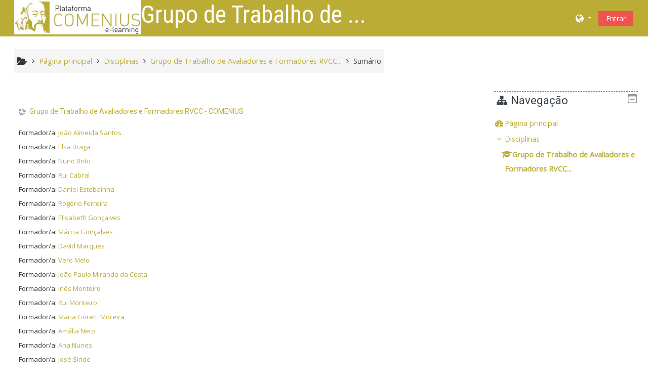

--- FILE ---
content_type: text/html; charset=utf-8
request_url: https://ava.e-comenius.com/course/info.php?id=179
body_size: 10374
content:
<!DOCTYPE html>
<html  dir="ltr" lang="pt" xml:lang="pt">
<head>
    <title>Sumário de Grupo de Trabalho de Avaliadores e Formadores RVCC - COMENIUS</title>
    <link rel="icon" href="https://ava.e-comenius.com/pluginfile.php/1/theme_adaptable/favicon/1644233986/200795_204922176201970_3772314_n.jpg" />

<meta http-equiv="Content-Type" content="text/html; charset=utf-8" />
<meta name="keywords" content="moodle, Sumário de Grupo de Trabalho de Avaliadores e Formadores RVCC - COMENIUS" />
<link rel="stylesheet" type="text/css" href="https://ava.e-comenius.com/theme/yui_combo.php?rollup/3.17.2/yui-moodlesimple.css" /><script id="firstthemesheet" type="text/css">/** Required in order to fix style inclusion problems in IE with YUI **/</script><link rel="stylesheet" type="text/css" href="https://ava.e-comenius.com/theme/styles.php/adaptable/1644233986_1/all" />
<script>
//<![CDATA[
var M = {}; M.yui = {};
M.pageloadstarttime = new Date();
M.cfg = {"wwwroot":"https:\/\/ava.e-comenius.com","sesskey":"mq3ehbqaEK","sessiontimeout":"3600","themerev":"1644233986","slasharguments":1,"theme":"adaptable","iconsystemmodule":"core\/icon_system_fontawesome","jsrev":"1644233986","admin":"admin","svgicons":true,"usertimezone":"Europe\/London","contextid":9472,"langrev":1768449610,"templaterev":"1644233986","developerdebug":true};var yui1ConfigFn = function(me) {if(/-skin|reset|fonts|grids|base/.test(me.name)){me.type='css';me.path=me.path.replace(/\.js/,'.css');me.path=me.path.replace(/\/yui2-skin/,'/assets/skins/sam/yui2-skin')}};
var yui2ConfigFn = function(me) {var parts=me.name.replace(/^moodle-/,'').split('-'),component=parts.shift(),module=parts[0],min='-min';if(/-(skin|core)$/.test(me.name)){parts.pop();me.type='css';min=''}
if(module){var filename=parts.join('-');me.path=component+'/'+module+'/'+filename+min+'.'+me.type}else{me.path=component+'/'+component+'.'+me.type}};
YUI_config = {"debug":true,"base":"https:\/\/ava.e-comenius.com\/lib\/yuilib\/3.17.2\/","comboBase":"https:\/\/ava.e-comenius.com\/theme\/yui_combo.php?","combine":true,"filter":"RAW","insertBefore":"firstthemesheet","groups":{"yui2":{"base":"https:\/\/ava.e-comenius.com\/lib\/yuilib\/2in3\/2.9.0\/build\/","comboBase":"https:\/\/ava.e-comenius.com\/theme\/yui_combo.php?","combine":true,"ext":false,"root":"2in3\/2.9.0\/build\/","patterns":{"yui2-":{"group":"yui2","configFn":yui1ConfigFn}}},"moodle":{"name":"moodle","base":"https:\/\/ava.e-comenius.com\/theme\/yui_combo.php?m\/1644233986\/","combine":true,"comboBase":"https:\/\/ava.e-comenius.com\/theme\/yui_combo.php?","ext":false,"root":"m\/1644233986\/","patterns":{"moodle-":{"group":"moodle","configFn":yui2ConfigFn}},"filter":"DEBUG","modules":{"moodle-core-popuphelp":{"requires":["moodle-core-tooltip"]},"moodle-core-chooserdialogue":{"requires":["base","panel","moodle-core-notification"]},"moodle-core-event":{"requires":["event-custom"]},"moodle-core-formchangechecker":{"requires":["base","event-focus","moodle-core-event"]},"moodle-core-notification":{"requires":["moodle-core-notification-dialogue","moodle-core-notification-alert","moodle-core-notification-confirm","moodle-core-notification-exception","moodle-core-notification-ajaxexception"]},"moodle-core-notification-dialogue":{"requires":["base","node","panel","escape","event-key","dd-plugin","moodle-core-widget-focusafterclose","moodle-core-lockscroll"]},"moodle-core-notification-alert":{"requires":["moodle-core-notification-dialogue"]},"moodle-core-notification-confirm":{"requires":["moodle-core-notification-dialogue"]},"moodle-core-notification-exception":{"requires":["moodle-core-notification-dialogue"]},"moodle-core-notification-ajaxexception":{"requires":["moodle-core-notification-dialogue"]},"moodle-core-tooltip":{"requires":["base","node","io-base","moodle-core-notification-dialogue","json-parse","widget-position","widget-position-align","event-outside","cache-base"]},"moodle-core-handlebars":{"condition":{"trigger":"handlebars","when":"after"}},"moodle-core-lockscroll":{"requires":["plugin","base-build"]},"moodle-core-languninstallconfirm":{"requires":["base","node","moodle-core-notification-confirm","moodle-core-notification-alert"]},"moodle-core-blocks":{"requires":["base","node","io","dom","dd","dd-scroll","moodle-core-dragdrop","moodle-core-notification"]},"moodle-core-actionmenu":{"requires":["base","event","node-event-simulate"]},"moodle-core-dragdrop":{"requires":["base","node","io","dom","dd","event-key","event-focus","moodle-core-notification"]},"moodle-core-maintenancemodetimer":{"requires":["base","node"]},"moodle-core_availability-form":{"requires":["base","node","event","event-delegate","panel","moodle-core-notification-dialogue","json"]},"moodle-backup-confirmcancel":{"requires":["node","node-event-simulate","moodle-core-notification-confirm"]},"moodle-backup-backupselectall":{"requires":["node","event","node-event-simulate","anim"]},"moodle-course-util":{"requires":["node"],"use":["moodle-course-util-base"],"submodules":{"moodle-course-util-base":{},"moodle-course-util-section":{"requires":["node","moodle-course-util-base"]},"moodle-course-util-cm":{"requires":["node","moodle-course-util-base"]}}},"moodle-course-management":{"requires":["base","node","io-base","moodle-core-notification-exception","json-parse","dd-constrain","dd-proxy","dd-drop","dd-delegate","node-event-delegate"]},"moodle-course-categoryexpander":{"requires":["node","event-key"]},"moodle-course-formatchooser":{"requires":["base","node","node-event-simulate"]},"moodle-course-modchooser":{"requires":["moodle-core-chooserdialogue","moodle-course-coursebase"]},"moodle-course-dragdrop":{"requires":["base","node","io","dom","dd","dd-scroll","moodle-core-dragdrop","moodle-core-notification","moodle-course-coursebase","moodle-course-util"]},"moodle-form-shortforms":{"requires":["node","base","selector-css3","moodle-core-event"]},"moodle-form-dateselector":{"requires":["base","node","overlay","calendar"]},"moodle-form-passwordunmask":{"requires":[]},"moodle-question-searchform":{"requires":["base","node"]},"moodle-question-preview":{"requires":["base","dom","event-delegate","event-key","core_question_engine"]},"moodle-question-chooser":{"requires":["moodle-core-chooserdialogue"]},"moodle-availability_completion-form":{"requires":["base","node","event","moodle-core_availability-form"]},"moodle-availability_date-form":{"requires":["base","node","event","io","moodle-core_availability-form"]},"moodle-availability_grade-form":{"requires":["base","node","event","moodle-core_availability-form"]},"moodle-availability_group-form":{"requires":["base","node","event","moodle-core_availability-form"]},"moodle-availability_grouping-form":{"requires":["base","node","event","moodle-core_availability-form"]},"moodle-availability_profile-form":{"requires":["base","node","event","moodle-core_availability-form"]},"moodle-mod_assign-history":{"requires":["node","transition"]},"moodle-mod_attendance-groupfilter":{"requires":["base","node"]},"moodle-mod_quiz-util":{"requires":["node","moodle-core-actionmenu"],"use":["moodle-mod_quiz-util-base"],"submodules":{"moodle-mod_quiz-util-base":{},"moodle-mod_quiz-util-slot":{"requires":["node","moodle-mod_quiz-util-base"]},"moodle-mod_quiz-util-page":{"requires":["node","moodle-mod_quiz-util-base"]}}},"moodle-mod_quiz-questionchooser":{"requires":["moodle-core-chooserdialogue","moodle-mod_quiz-util","querystring-parse"]},"moodle-mod_quiz-toolboxes":{"requires":["base","node","event","event-key","io","moodle-mod_quiz-quizbase","moodle-mod_quiz-util-slot","moodle-core-notification-ajaxexception"]},"moodle-mod_quiz-quizbase":{"requires":["base","node"]},"moodle-mod_quiz-modform":{"requires":["base","node","event"]},"moodle-mod_quiz-autosave":{"requires":["base","node","event","event-valuechange","node-event-delegate","io-form"]},"moodle-mod_quiz-dragdrop":{"requires":["base","node","io","dom","dd","dd-scroll","moodle-core-dragdrop","moodle-core-notification","moodle-mod_quiz-quizbase","moodle-mod_quiz-util-base","moodle-mod_quiz-util-page","moodle-mod_quiz-util-slot","moodle-course-util"]},"moodle-message_airnotifier-toolboxes":{"requires":["base","node","io"]},"moodle-filter_glossary-autolinker":{"requires":["base","node","io-base","json-parse","event-delegate","overlay","moodle-core-event","moodle-core-notification-alert","moodle-core-notification-exception","moodle-core-notification-ajaxexception"]},"moodle-filter_mathjaxloader-loader":{"requires":["moodle-core-event"]},"moodle-editor_atto-rangy":{"requires":[]},"moodle-editor_atto-editor":{"requires":["node","transition","io","overlay","escape","event","event-simulate","event-custom","node-event-html5","node-event-simulate","yui-throttle","moodle-core-notification-dialogue","moodle-core-notification-confirm","moodle-editor_atto-rangy","handlebars","timers","querystring-stringify"]},"moodle-editor_atto-plugin":{"requires":["node","base","escape","event","event-outside","handlebars","event-custom","timers","moodle-editor_atto-menu"]},"moodle-editor_atto-menu":{"requires":["moodle-core-notification-dialogue","node","event","event-custom"]},"moodle-report_eventlist-eventfilter":{"requires":["base","event","node","node-event-delegate","datatable","autocomplete","autocomplete-filters"]},"moodle-report_loglive-fetchlogs":{"requires":["base","event","node","io","node-event-delegate"]},"moodle-gradereport_grader-gradereporttable":{"requires":["base","node","event","handlebars","overlay","event-hover"]},"moodle-gradereport_history-userselector":{"requires":["escape","event-delegate","event-key","handlebars","io-base","json-parse","moodle-core-notification-dialogue"]},"moodle-tool_capability-search":{"requires":["base","node"]},"moodle-tool_lp-dragdrop-reorder":{"requires":["moodle-core-dragdrop"]},"moodle-tool_monitor-dropdown":{"requires":["base","event","node"]},"moodle-assignfeedback_editpdf-editor":{"requires":["base","event","node","io","graphics","json","event-move","event-resize","transition","querystring-stringify-simple","moodle-core-notification-dialog","moodle-core-notification-alert","moodle-core-notification-warning","moodle-core-notification-exception","moodle-core-notification-ajaxexception"]},"moodle-atto_accessibilitychecker-button":{"requires":["color-base","moodle-editor_atto-plugin"]},"moodle-atto_accessibilityhelper-button":{"requires":["moodle-editor_atto-plugin"]},"moodle-atto_align-button":{"requires":["moodle-editor_atto-plugin"]},"moodle-atto_bold-button":{"requires":["moodle-editor_atto-plugin"]},"moodle-atto_charmap-button":{"requires":["moodle-editor_atto-plugin"]},"moodle-atto_clear-button":{"requires":["moodle-editor_atto-plugin"]},"moodle-atto_collapse-button":{"requires":["moodle-editor_atto-plugin"]},"moodle-atto_emojipicker-button":{"requires":["moodle-editor_atto-plugin"]},"moodle-atto_emoticon-button":{"requires":["moodle-editor_atto-plugin"]},"moodle-atto_equation-button":{"requires":["moodle-editor_atto-plugin","moodle-core-event","io","event-valuechange","tabview","array-extras"]},"moodle-atto_h5p-button":{"requires":["moodle-editor_atto-plugin"]},"moodle-atto_html-codemirror":{"requires":["moodle-atto_html-codemirror-skin"]},"moodle-atto_html-button":{"requires":["promise","moodle-editor_atto-plugin","moodle-atto_html-beautify","moodle-atto_html-codemirror","event-valuechange"]},"moodle-atto_html-beautify":{},"moodle-atto_image-button":{"requires":["moodle-editor_atto-plugin"]},"moodle-atto_indent-button":{"requires":["moodle-editor_atto-plugin"]},"moodle-atto_italic-button":{"requires":["moodle-editor_atto-plugin"]},"moodle-atto_link-button":{"requires":["moodle-editor_atto-plugin"]},"moodle-atto_managefiles-button":{"requires":["moodle-editor_atto-plugin"]},"moodle-atto_managefiles-usedfiles":{"requires":["node","escape"]},"moodle-atto_media-button":{"requires":["moodle-editor_atto-plugin","moodle-form-shortforms"]},"moodle-atto_noautolink-button":{"requires":["moodle-editor_atto-plugin"]},"moodle-atto_orderedlist-button":{"requires":["moodle-editor_atto-plugin"]},"moodle-atto_recordrtc-recording":{"requires":["moodle-atto_recordrtc-button"]},"moodle-atto_recordrtc-button":{"requires":["moodle-editor_atto-plugin","moodle-atto_recordrtc-recording"]},"moodle-atto_rtl-button":{"requires":["moodle-editor_atto-plugin"]},"moodle-atto_strike-button":{"requires":["moodle-editor_atto-plugin"]},"moodle-atto_subscript-button":{"requires":["moodle-editor_atto-plugin"]},"moodle-atto_superscript-button":{"requires":["moodle-editor_atto-plugin"]},"moodle-atto_table-button":{"requires":["moodle-editor_atto-plugin","moodle-editor_atto-menu","event","event-valuechange"]},"moodle-atto_title-button":{"requires":["moodle-editor_atto-plugin"]},"moodle-atto_underline-button":{"requires":["moodle-editor_atto-plugin"]},"moodle-atto_undo-button":{"requires":["moodle-editor_atto-plugin"]},"moodle-atto_unorderedlist-button":{"requires":["moodle-editor_atto-plugin"]}}},"gallery":{"name":"gallery","base":"https:\/\/ava.e-comenius.com\/lib\/yuilib\/gallery\/","combine":true,"comboBase":"https:\/\/ava.e-comenius.com\/theme\/yui_combo.php?","ext":false,"root":"gallery\/1644233986\/","patterns":{"gallery-":{"group":"gallery"}}}},"modules":{"core_filepicker":{"name":"core_filepicker","fullpath":"https:\/\/ava.e-comenius.com\/lib\/javascript.php\/1644233986\/repository\/filepicker.js","requires":["base","node","node-event-simulate","json","async-queue","io-base","io-upload-iframe","io-form","yui2-treeview","panel","cookie","datatable","datatable-sort","resize-plugin","dd-plugin","escape","moodle-core_filepicker","moodle-core-notification-dialogue"]},"core_comment":{"name":"core_comment","fullpath":"https:\/\/ava.e-comenius.com\/lib\/javascript.php\/1644233986\/comment\/comment.js","requires":["base","io-base","node","json","yui2-animation","overlay","escape"]},"mathjax":{"name":"mathjax","fullpath":"https:\/\/cdn.jsdelivr.net\/npm\/mathjax@2.7.8\/MathJax.js?delayStartupUntil=configured"}}};
M.yui.loader = {modules: {}};

//]]>
</script>
    <!-- CSS print media -->
    <meta name="viewport" content="width=device-width, initial-scale=1.0">

    <!-- Twitter Card data -->
    <meta name="twitter:card" value="summary">
    <meta name="twitter:site" value="Ambiente Virtual Aprendizagem" />
    <meta name="twitter:title" value="Sumário de Grupo de Trabalho de Avaliadores e Formadores RVCC - COMENIUS" />

    <!-- Open Graph data -->
    <meta property="og:title" content="Sumário de Grupo de Trabalho de Avaliadores e Formadores RVCC - COMENIUS" />
    <meta property="og:type" content="website" />
    <meta property="og:url" content="" />
    <meta name="og:site_name" value="Ambiente Virtual Aprendizagem" />

    <!-- Chrome, Firefox OS and Opera on Android topbar color -->
    <meta name="theme-color" content="#bbac35" />

    <!-- Windows Phone topbar color -->
    <meta name="msapplication-navbutton-color" content="#bbac35" />

    <!-- iOS Safari topbar color -->
    <meta name="apple-mobile-web-app-status-bar-style" content="#bbac35" />

    <!-- Load Google Fonts --><link href="https://fonts.googleapis.com/css?family=Open+Sans:400,400i" rel="stylesheet" type="text/css"><link href="https://fonts.googleapis.com/css?family=Roboto:400,400i" rel="stylesheet" type="text/css"><link href="https://fonts.googleapis.com/css?family=Roboto+Condensed:400,400i" rel="stylesheet" type="text/css"></head>
<body  id="page-course-info" class="format-topics  path-course chrome dir-ltr lang-pt yui-skin-sam yui3-skin-sam ava-e-comenius-com pagelayout-incourse course-179 context-9472 category-195 notloggedin theme_adaptable two-column  header-style2 has-page-header  nomobilenavigation">

<div>
    <a class="sr-only sr-only-focusable" href="#maincontent">Ir para o conteúdo principal</a>
</div><script src="https://ava.e-comenius.com/lib/javascript.php/1644233986/lib/babel-polyfill/polyfill.min.js"></script>
<script src="https://ava.e-comenius.com/lib/javascript.php/1644233986/lib/mdn-polyfills/polyfill.js"></script>
<script src="https://ava.e-comenius.com/theme/yui_combo.php?rollup/3.17.2/yui-moodlesimple.js"></script><script src="https://ava.e-comenius.com/theme/jquery.php/core/jquery-3.4.1.js"></script>
<script src="https://ava.e-comenius.com/theme/jquery.php/theme_adaptable/pace-min.js"></script>
<script src="https://ava.e-comenius.com/theme/jquery.php/theme_adaptable/jquery-flexslider-min.js"></script>
<script src="https://ava.e-comenius.com/theme/jquery.php/theme_adaptable/tickerme.js"></script>
<script src="https://ava.e-comenius.com/theme/jquery.php/theme_adaptable/jquery-easing-min.js"></script>
<script src="https://ava.e-comenius.com/theme/jquery.php/theme_adaptable/adaptable_v2_1_1_2.js"></script>
<script src="https://ava.e-comenius.com/lib/javascript.php/1644233986/lib/javascript-static.js"></script>
<script>
//<![CDATA[
document.body.className += ' jsenabled';
//]]>
</script>


<div id="page-wrapper">
    <div id="page" class="fullin showblockicons standard">
    <header id="adaptable-page-header-wrapper">
    <div id="header2" class="container">
        <div class="row">
            <div class="d-none d-lg-block col-lg-8">
                <div class="d-flex justify-content-start bd-highlight">
                    <div class="bd-highlight d-none d-lg-block"><a href=https://ava.e-comenius.com aria-label="home" title="Ambiente Virtual Aprendizagem"><img src=//ava.e-comenius.com/pluginfile.php/1/theme_adaptable/logo/1644233986/Sem%20nome.jpg id="logo" alt="" /></a></div>
                    <div id="sitetitle" class="pb-2 bd-highlight d-none d-lg-block"><h1 id="coursetitle">Grupo de Trabalho de ...</h1></div>
                    <div id="course-header">
                        
                    </div>
                </div>
            </div>

            <div class="col-lg-4 p-0 my-auto">
                <nav class="navbar navbar-expand btco-hover-menu">

                    <div class="collapse navbar-collapse">
                        <ul class="navbar-nav ml-auto">

                            <li class="my-auto">
                                
                            </li>

                            <li class="my-auto m-1"></li>

                            <li class="pull-left mr-2 my-auto">
                                <ul class="navbar-nav mr-auto"></ul>
                            </li>

                            <li class="nav-item mx-md-1 my-auto d-xs-block d-sm-block d-md-none my-auto">
                                <a class="nav-link" href="">
                                    <i class="icon fa fa-search fa-fw " title="Search" aria-label="Search"></i>
                                </a>
                            </li>

                            <li class="my-auto mx-1"></li>

                                <div class="my-auto"><li class="nav-item dropdown my-auto"><a href="https://ava.e-comenius.com/course/info.php?id=179" class="nav-link dropdown-toggle my-auto" role="button" id="langmenu0" aria-haspopup="true" aria-expanded="false" aria-controls="dropdownlangmenu0" data-target="https://ava.e-comenius.com/course/info.php?id=179" data-toggle="dropdown" title="Idioma"><i class="fa fa-globe fa-lg"></i><span class="langdesc"></span></a><ul role="menu" class="dropdown-menu" id="dropdownlangmenu0" aria-labelledby="langmenu0"><li><a title="English ‎(en)‎" class="dropdown-item" href="https://ava.e-comenius.com/course/info.php?id=179&amp;lang=en">English ‎(en)‎</a></li><li><a title="Português - Portugal ‎(pt)‎" class="dropdown-item" href="https://ava.e-comenius.com/course/info.php?id=179&amp;lang=pt">Português - Portugal ‎(pt)‎</a></li></ul></li></div>

                            
                            <li class="nav-item">
                                <form id="pre-login-form" class="form-inline my-2 my-lg-0" action="https://ava.e-comenius.com/login/index.php" method="post">
    <input type="hidden" name="logintoken" value="GQOY7qWw52hTZaL0mHJ3P3kE8yiPh8HO"/>
    <button class="btn-login" type="submit">Entrar</button>
</form>
                            </li>
                        </ul>
                    </div>
                </nav>
            </div>
        </div>
    </div>


</header>
<div class="container outercont">
    <div class="row"><div id="page-second-header" class="col-12 pt-3 pb-3 d-none d-md-flex">
    <div class="d-flex flex-fill flex-wrap align-items-center">
        <div id="page-navbar" class="mr-auto">
            <nav role="navigation" aria-label="Breadcrumb">
            <ol  class="breadcrumb d-none d-md-flex"><i title="Início" class="fa fa-folder-open fa-lg"></i><span class="separator"><i class="fa-angle-right fa"></i></span><li><span itemscope="" itemtype="http://data-vocabulary.org/Breadcrumb"><a itemprop="url" href="https://ava.e-comenius.com/"><span itemprop="title">Página principal</span></a></span></li><span class="separator"><i class="fa-angle-right fa"></i></span><li><span itemscope="" itemtype="http://data-vocabulary.org/Breadcrumb"><a itemprop="url" href="https://ava.e-comenius.com/course/index.php"><span itemprop="title">Disciplinas</span></a></span></li><span class="separator"><i class="fa-angle-right fa"></i></span><li><span itemscope="" itemtype="http://data-vocabulary.org/Breadcrumb"><a itemprop="url" title="Grupo de Trabalho de Avaliadores e Formadores RVCC - COMENIUS" href="https://ava.e-comenius.com/course/view.php?id=179"><span itemprop="title">Grupo de Trabalho de Avaliadores e Formadores RVCC...</span></a></span></li><span class="separator"><i class="fa-angle-right fa"></i></span><li><span tabindex="0">Sumário</span></li></ol>
        </nav>
        </div>
    </div>
</div></div>    <div id="page-content" class="row flex-row">
        <section id="region-main" class="col-9">
            <span class="notifications" id="user-notifications"></span><div role="main"><span id="maincontent"></span><div class="box generalbox info"><div class="coursebox clearfix" data-courseid="179" data-type="1"><div class="info"><h3 class="coursename"><a class="" href="https://ava.e-comenius.com/course/view.php?id=179">Grupo de Trabalho de Avaliadores e Formadores RVCC - COMENIUS</a></h3><div class="moreinfo"></div></div><div class="content"><ul class="teachers"><li>Formador/a: <a href="https://ava.e-comenius.com/user/view.php?id=197&amp;course=1">João Almeida Santos</a></li><li>Formador/a: <a href="https://ava.e-comenius.com/user/view.php?id=53&amp;course=1">Elsa Braga</a></li><li>Formador/a: <a href="https://ava.e-comenius.com/user/view.php?id=2009&amp;course=1">Nuno Brito</a></li><li>Formador/a: <a href="https://ava.e-comenius.com/user/view.php?id=88&amp;course=1">Rui Cabral</a></li><li>Formador/a: <a href="https://ava.e-comenius.com/user/view.php?id=978&amp;course=1">Daniel Estebainha</a></li><li>Formador/a: <a href="https://ava.e-comenius.com/user/view.php?id=991&amp;course=1">Rogério Ferreira</a></li><li>Formador/a: <a href="https://ava.e-comenius.com/user/view.php?id=1575&amp;course=1">Elisabeth Gonçalves</a></li><li>Formador/a: <a href="https://ava.e-comenius.com/user/view.php?id=186&amp;course=1">Márcia Gonçalves</a></li><li>Formador/a: <a href="https://ava.e-comenius.com/user/view.php?id=2093&amp;course=1">David Marques</a></li><li>Formador/a: <a href="https://ava.e-comenius.com/user/view.php?id=2008&amp;course=1">Vero Melo</a></li><li>Formador/a: <a href="https://ava.e-comenius.com/user/view.php?id=1513&amp;course=1">João Paulo Miranda da Costa</a></li><li>Formador/a: <a href="https://ava.e-comenius.com/user/view.php?id=42&amp;course=1">Inês Monteiro</a></li><li>Formador/a: <a href="https://ava.e-comenius.com/user/view.php?id=2098&amp;course=1">Rui Monteiro</a></li><li>Formador/a: <a href="https://ava.e-comenius.com/user/view.php?id=38&amp;course=1">Maria Goretti Moreira</a></li><li>Formador/a: <a href="https://ava.e-comenius.com/user/view.php?id=37&amp;course=1">Amália Neto</a></li><li>Formador/a: <a href="https://ava.e-comenius.com/user/view.php?id=319&amp;course=1">Ana Nunes</a></li><li>Formador/a: <a href="https://ava.e-comenius.com/user/view.php?id=142&amp;course=1">José Sinde</a></li><li>Formador/a: <a href="https://ava.e-comenius.com/user/view.php?id=2099&amp;course=1">Miguel Sousa</a></li><li>Formador/a: <a href="https://ava.e-comenius.com/user/view.php?id=753&amp;course=1">Sara Vasconcelos</a></li></ul></div></div></div><br /></div>        </section>

        <aside id="block-region-side-post" class="col-3 d-print-none  block-region" data-blockregion="side-post" data-droptarget="1"><a class="skip skip-block" id="fsb-1" href="#sb-1">Ignorar Navegação</a><section id="inst41" class="block_navigation block mb-3" role="navigation" data-block="navigation" data-instanceid="41" aria-labelledby="instance-41-header"><div class="header"><div class="title"><div class="block_action"></div><h2 class="d-inline" id="instance-41-header">Navegação</h2><div class="block-controls float-right"></div></div></div><div class="content"><ul class="block_tree list" role="tree" data-ajax-loader="block_navigation/nav_loader"><li class="type_unknown depth_1 contains_branch" aria-labelledby="label_1_1"><p class="tree_item branch navigation_node" role="treeitem" aria-expanded="true" aria-owns="random6977219a495691_group" data-collapsible="false"><a tabindex="-1" id="label_1_1" href="https://ava.e-comenius.com/">Página principal</a></p><ul id="random6977219a495691_group" role="group"><li class="type_system depth_2 contains_branch" aria-labelledby="label_2_4"><p class="tree_item branch" role="treeitem" aria-expanded="true" aria-owns="random6977219a495692_group"><a tabindex="-1" id="label_2_4" href="https://ava.e-comenius.com/course/index.php">Disciplinas</a></p><ul id="random6977219a495692_group" role="group"><li class="type_course depth_3 item_with_icon current_branch" aria-labelledby="label_3_5"><p class="tree_item hasicon active_tree_node" role="treeitem"><a tabindex="-1" id="label_3_5" title="Grupo de Trabalho de Avaliadores e Formadores RVCC - COMENIUS" href="https://ava.e-comenius.com/course/view.php?id=179"><i class="icon fa fa-graduation-cap fa-fw navicon" aria-hidden="true"  ></i><span class="item-content-wrap">Grupo de Trabalho de Avaliadores e Formadores RVCC...</span></a></p></li></ul></li></ul></li></ul></div></section><span class="skip-block-to" id="sb-1"></span></aside><div id="showsidebaricon" title="Show / hide the sidebar"><i class="fa fa-3x fa-angle-left" aria-hidden="true"></i></div>    </div>
</div>


<footer id="page-footer" class="d-none d-lg-block">

<div id="course-footer"></div><div class="container blockplace1"><div class="row"><div class="left-col col-12"> </div></div><div class="row"><div class="left-col col-3"><p style="text-align:center;"><a href="https://poise.portugal2020.pt/" target="_blank" rel="noreferrer noopener"><img src="https://imgur.com/Yn4epfX.png" alt="" width="68" height="30" class="img-responsive atto_image_button_text-bottom" style="font-size:14.44px;" /></a></p></div><div class="left-col col-3"><p style="text-align:center;"><a href="https://www.poch.portugal2020.pt/" target="_blank" rel="noreferrer noopener"><img src="https://imgur.com/dqSnrPK.png" alt="" width="75" height="30" class="img-responsive atto_image_button_text-bottom" /></a><br /></p></div><div class="left-col col-3"><p style="text-align:center;"><a href="https://www.portugal2020.pt/" target="_blank" rel="noreferrer noopener"><img src="https://imgur.com/tfeFHlL.png" alt="" width="88" height="30" class="img-responsive atto_image_button_text-bottom" /></a><br /></p></div><div class="left-col col-3"><p style="text-align:center;"><a href="https://europa.eu/european-union/index_pt" target="_blank" rel="noreferrer noopener"><img src="https://imgur.com/0pL2QO9.png" alt="" width="95" height="30" class="img-responsive atto_image_button_text-bottom" /></a><br /></p></div></div><div class="row"><div class="left-col col-3"><p style="text-align:center;"><a href="https://www.dgert.gov.pt/" target="_blank" rel="noreferrer noopener"><img src="https://imgur.com/RRbp7Lt.png" alt="" width="44" height="30" class="img-responsive atto_image_button_text-bottom" /></a><br /></p></div><div class="left-col col-3"><p style="text-align:center;"><a href="https://anqep.gov.pt/" target="_blank" rel="noreferrer noopener"><img src="https://imgur.com/GN64iJw.png" alt="" width="56" height="30" class="img-responsive atto_image_button_middle" /></a><br /></p></div><div class="left-col col-3"><p style="text-align:center;"><a href="https://www.qualifica.gov.pt/" target="_blank" rel="noreferrer noopener"><img src="https://imgur.com/i7cQl6o.png" alt="" width="37" height="40" class="img-responsive atto_image_button_middle" /></a><br /></p></div><div class="left-col col-3"><p style="text-align:center;"><a href="https://www.livroreclamacoes.pt/inicio/reclamacao" target="_blank" rel="noreferrer noopener"><img src="http://ava.e-comenius.com/pluginfile.php/1/theme_adaptable/adaptablemarkettingimages/0/8_.png" alt="" width="76" height="30" class="atto_image_button_middle" /></a><br /></p></div></div></div>    <div class="info container2 clearfix">
        <div class="container">
            <div class="row">
                <div class="col-md-8 my-md-0 my-2">
                    <div class="tool_usertours-resettourcontainer"></div>
    <table>
    <tbody>
        <tr>
            <td><i class="fa fa-building"></i> R. Hernâni Torres nº 197<br /><span style="margin-left:20px;">4200-320 Porto</span></td>
            <td>        </td>
            <td><i class="fa fa-building"></i> R. Hernâni Torres nº 197<br /><span style="margin-left:20px;">4200-320 Porto</span></td>
        </tr>

        <tr>
            <td><i class="fa fa-phone"></i> 927 602 198 | 225 091 225<br /></td>
            <td>        </td>
            <td><i class="fa fa-phone"></i> 912 056 318 | 221 125 144<br /></td>
        </tr>

        <tr>
            <td><i class="fa fa-envelope"></i> <a href="mailto:info@e-comenius.com">info@e-comenius.com</a><br /></td>
            <td>        </td>
            <td><i class="fa fa-envelope"></i> <a href="mailto:centroqualificacomenius@ruipena.pt">centroqualificacomenius@ruipena.pt</a><br /></td>
        </tr>

        <tr>
            <td><i class="fa fa-globe"></i> <a href="http://e-comenius.com/" target="_blank" rel="noreferrer noopener">e-comenius.com/</a><br /></td>
            <td>        </td>
            <td><i class="fa fa-globe"></i> <a href="http://centroqualificacomenius.ruipena.pt/" target="_blank" rel="noreferrer noopener">centroqualificacomenius.ruipena.pt/</a><br /></td>
        </tr>
    </tbody>
</table>                </div>

                    <div class="col-md-4 my-md-0 my-2">
                    <div class="tool_dataprivacy"><a href="https://ava.e-comenius.com/admin/tool/dataprivacy/summary.php">Resumo da retenção de dados</a></div>                </div>
            </div>
        </div>
    </div>
    </footer>

<div id="back-to-top"><i class="fa fa-angle-up "></i></div>

</div></div><script>
//<![CDATA[
var require = {
    baseUrl : 'https://ava.e-comenius.com/lib/requirejs.php/1644233986/',
    // We only support AMD modules with an explicit define() statement.
    enforceDefine: true,
    skipDataMain: true,
    waitSeconds : 0,

    paths: {
        jquery: 'https://ava.e-comenius.com/lib/javascript.php/1644233986/lib/jquery/jquery-3.4.1.min',
        jqueryui: 'https://ava.e-comenius.com/lib/javascript.php/1644233986/lib/jquery/ui-1.12.1/jquery-ui.min',
        jqueryprivate: 'https://ava.e-comenius.com/lib/javascript.php/1644233986/lib/requirejs/jquery-private'
    },

    // Custom jquery config map.
    map: {
      // '*' means all modules will get 'jqueryprivate'
      // for their 'jquery' dependency.
      '*': { jquery: 'jqueryprivate' },
      // Stub module for 'process'. This is a workaround for a bug in MathJax (see MDL-60458).
      '*': { process: 'core/first' },

      // 'jquery-private' wants the real jQuery module
      // though. If this line was not here, there would
      // be an unresolvable cyclic dependency.
      jqueryprivate: { jquery: 'jquery' }
    }
};

//]]>
</script>
<script src="https://ava.e-comenius.com/lib/javascript.php/1644233986/lib/requirejs/require.min.js"></script>
<script>
//<![CDATA[
M.util.js_pending("core/first");require(['core/first'], function() {
;
require(["media_videojs/loader"], function(loader) {
    loader.setUp(function(videojs) {
        videojs.options.flash.swf = "https://ava.e-comenius.com/media/player/videojs/videojs/video-js.swf";
videojs.addLanguage('pt-BR', {
  "Audio Player": "Reprodutor de áudio",
  "Video Player": "Reprodutor de vídeo",
  "Play": "Tocar",
  "Pause": "Pausar",
  "Replay": "Tocar novamente",
  "Current Time": "Tempo",
  "Duration": "Duração",
  "Remaining Time": "Tempo Restante",
  "Stream Type": "Tipo de Stream",
  "LIVE": "AO VIVO",
  "Loaded": "Carregado",
  "Progress": "Progresso",
  "Progress Bar": "Barra de progresso",
  "progress bar timing: currentTime={1} duration={2}": "{1} de {2}",
  "Fullscreen": "Tela Cheia",
  "Non-Fullscreen": "Tela Normal",
  "Mute": "Mudo",
  "Unmute": "Habilitar Som",
  "Playback Rate": "Velocidade",
  "Subtitles": "Legendas",
  "subtitles off": "Sem Legendas",
  "Captions": "Anotações",
  "captions off": "Sem Anotações",
  "Chapters": "Capítulos",
  "Descriptions": "Descrições",
  "descriptions off": "sem descrições",
  "Audio Track": "Faixa de áudio",
  "Volume Level": "Nível de volume",
  "You aborted the media playback": "Você parou a execução do vídeo.",
  "A network error caused the media download to fail part-way.": "Um erro na rede causou falha durante o download da mídia.",
  "The media could not be loaded, either because the server or network failed or because the format is not supported.": "A mídia não pode ser carregada, por uma falha de rede ou servidor ou o formato não é suportado.",
  "No compatible source was found for this media.": "Nenhuma fonte foi encontrada para esta mídia.",
  "The media playback was aborted due to a corruption problem or because the media used features your browser did not support.": "A reprodução foi interrompida devido à um problema de mídia corrompida ou porque a mídia utiliza funções que seu navegador não suporta.",
  "The media is encrypted and we do not have the keys to decrypt it.": "A mídia está criptografada e não temos as chaves para descriptografar.",
  "Play Video": "Tocar Vídeo",
  "Close": "Fechar",
  "Close Modal Dialog": "Fechar Diálogo Modal",
  "Modal Window": "Janela Modal",
  "This is a modal window": "Isso é uma janela-modal",
  "This modal can be closed by pressing the Escape key or activating the close button.": "Esta janela pode ser fechada pressionando a tecla de Escape.",
  ", opens captions settings dialog": ", abre as configurações de legendas de comentários",
  ", opens subtitles settings dialog": ", abre as configurações de legendas",
  ", opens descriptions settings dialog": ", abre as configurações",
  ", selected": ", selecionada",
  "captions settings": "configurações de legendas de comentários",
  "subtitles settings": "configurações de legendas",
  "descriptions settings": "configurações das descrições",
  "Text": "Texto",
  "White": "Branco",
  "Black": "Preto",
  "Red": "Vermelho",
  "Green": "Verde",
  "Blue": "Azul",
  "Yellow": "Amarelo",
  "Magenta": "Magenta",
  "Cyan": "Ciano",
  "Background": "Plano-de-Fundo",
  "Window": "Janela",
  "Transparent": "Transparente",
  "Semi-Transparent": "Semi-Transparente",
  "Opaque": "Opaco",
  "Font Size": "Tamanho da Fonte",
  "Text Edge Style": "Estilo da Borda",
  "None": "Nenhum",
  "Raised": "Elevado",
  "Depressed": "Acachapado",
  "Uniform": "Uniforme",
  "Dropshadow": "Sombra de projeção",
  "Font Family": "Família da Fonte",
  "Proportional Sans-Serif": "Sans-Serif(Sem serifa) Proporcional",
  "Monospace Sans-Serif": "Sans-Serif(Sem serifa) Monoespaçada",
  "Proportional Serif": "Serifa Proporcional",
  "Monospace Serif": "Serifa Monoespaçada",
  "Casual": "Casual",
  "Script": "Script",
  "Small Caps": "Maiúsculas Pequenas",
  "Reset": "Redefinir",
  "restore all settings to the default values": "restaurar todas as configurações aos valores padrão",
  "Done": "Salvar",
  "Caption Settings Dialog": "Caíxa-de-Diálogo das configurações de Legendas",
  "Beginning of dialog window. Escape will cancel and close the window.": "Iniciando a Janela-de-Diálogo. Pressionar Escape irá cancelar e fechar a janela.",
  "End of dialog window.": "Fim da Janela-de-Diálogo",
  "{1} is loading.": "{1} está carregando."
});

    });
});;
M.util.js_pending('theme_adaptable/adaptable'); require(['theme_adaptable/adaptable'], function(amd) {amd.init(); M.util.js_complete('theme_adaptable/adaptable');});;
M.util.js_pending('theme_adaptable/bsoptions'); require(['theme_adaptable/bsoptions'], function(amd) {amd.init({"stickynavbar":true}); M.util.js_complete('theme_adaptable/bsoptions');});;
M.util.js_pending('theme_adaptable/drawer'); require(['theme_adaptable/drawer'], function(amd) {amd.init(); M.util.js_complete('theme_adaptable/drawer');});;
M.util.js_pending('block_navigation/navblock'); require(['block_navigation/navblock'], function(amd) {amd.init("41"); M.util.js_complete('block_navigation/navblock');});;
M.util.js_pending('block_settings/settingsblock'); require(['block_settings/settingsblock'], function(amd) {amd.init("42", null); M.util.js_complete('block_settings/settingsblock');});;
M.util.js_pending('theme_adaptable/showsidebar'); require(['theme_adaptable/showsidebar'], function(amd) {amd.init(); M.util.js_complete('theme_adaptable/showsidebar');});;
M.util.js_pending('core/notification'); require(['core/notification'], function(amd) {amd.init(9472, []); M.util.js_complete('core/notification');});;
M.util.js_pending('core/log'); require(['core/log'], function(amd) {amd.setConfig({"level":"trace"}); M.util.js_complete('core/log');});;
M.util.js_pending('core/page_global'); require(['core/page_global'], function(amd) {amd.init(); M.util.js_complete('core/page_global');});M.util.js_complete("core/first");
});
//]]>
</script>
<script>
//<![CDATA[
M.str = {"moodle":{"lastmodified":"\u00daltima altera\u00e7\u00e3o","name":"Designa\u00e7\u00e3o","error":"Erro","info":"Informa\u00e7\u00e3o","yes":"Sim","no":"N\u00e3o","viewallcourses":"Ver todas as disciplinas","cancel":"Cancelar","confirm":"Confirma\u00e7\u00e3o","areyousure":"Tem a certeza?","closebuttontitle":"Fechar","unknownerror":"Erro desconhecido","file":"Ficheiro","url":"URL"},"repository":{"type":"Tipo","size":"Tamanho","invalidjson":"String JSON inv\u00e1lida","nofilesattached":"Sem ficheiros selecionados","filepicker":"Selecionar ficheiro","logout":"Sair","nofilesavailable":"N\u00e3o existem ficheiros dispon\u00edveis","norepositoriesavailable":"Nenhum dos seus reposit\u00f3rios atuais pode devolver ficheiros no formato indicado.","fileexistsdialogheader":"Ficheiro existente","fileexistsdialog_editor":"Um ficheiro com esse nome j\u00e1 se encontra anexo ao texto que est\u00e1 a editar.","fileexistsdialog_filemanager":"Um ficheiro com esse nome j\u00e1 se encontra anexo","renameto":"Renomear para \"{$a}\"","referencesexist":"Existem {$a} atalhos de ficheiros que usam este ficheiro como origem","select":"Selecionar"},"admin":{"confirmdeletecomments":"Tem a certeza de que pretende apagar coment\u00e1rios?","confirmation":"Confirma\u00e7\u00e3o"},"debug":{"debuginfo":"Informa\u00e7\u00e3o de depura\u00e7\u00e3o","line":"Linha","stacktrace":"Stack trace"},"langconfig":{"labelsep":":&nbsp;"}};
//]]>
</script>
<script>
//<![CDATA[
(function() {Y.use("moodle-filter_mathjaxloader-loader",function() {M.filter_mathjaxloader.configure({"mathjaxconfig":"\nMathJax.Hub.Config({\n    config: [\"Accessible.js\", \"Safe.js\"],\n    errorSettings: { message: [\"!\"] },\n    skipStartupTypeset: true,\n    messageStyle: \"none\"\n});\n","lang":"pt"});
});
M.util.help_popups.setup(Y);
M.util.init_block_hider(Y, {"id":"inst41","title":"Navega\u00e7\u00e3o","preference":"block41hidden","tooltipVisible":"Ocultar bloco Navega\u00e7\u00e3o","tooltipHidden":"Mostrar bloco Navega\u00e7\u00e3o"});
 M.util.js_pending('random6977219a495696'); Y.on('domready', function() { M.util.js_complete("init");  M.util.js_complete('random6977219a495696'); });
})();
//]]>
</script>
<script type="text/javascript">
    require(['theme_boost/loader']);
</script>
</body>
</html>
